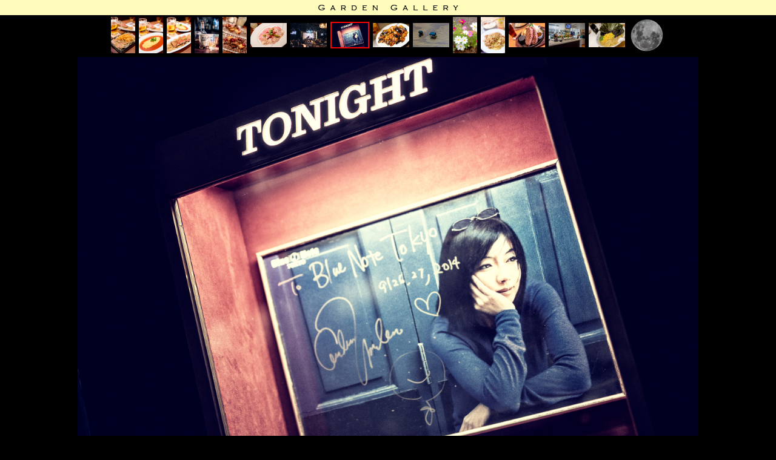

--- FILE ---
content_type: text/html; charset=utf-8
request_url: http://www.floatgarden.net/photos/gallery/default.asp?nm=140926bna
body_size: 7286
content:
<!DOCTYPE html PUBLIC "-//W3C//DTD XHTML 1.0 Transitional//EN" "http://www.w3.org/TR/xhtml1/DTD/xhtml1-transitional.dtd">
<HTML xmlns="http://www.w3.org/1999/xhtml">

<HEAD>
  <TITLE>FloatGarden 写真ギャラリー bluenoteにて 140926a (SIGMA 50mm F1.4 DG HSM (art) + D810) </TITLE>
  <meta name="viewport" content="width=device-width,initial-scale=1.0">
  <META name="description" content="FloatGarden 写真ギャラリー bluenoteにて 140926a 140926bna SIGMA 50mm F1.4 DG HSM (art) + D810 " />
  <META name="Keywords" content="FloatGarden,写真ギャラリー,bluenoteにて 140926a,140926bna,SIGMA 50mm F1.4 DG HSM (art) + D810" />
  <META name="robots" content="index, follow" />
  <META http-equiv="Content-Language" content="ja" />
  <META http-equiv="Content-Type" content="text/html; charset=UTF-8" />
  <META http-equiv="Pragma"　content="no-cache" />
  <LINK rel="shortcut icon" href="/favicon.ico">
  <LINK rel="stylesheet" type="text/css" href="/photos/gallery/glblack.css">
<meta name="google-site-verification" content="-ek53bbodCT_V2EuZd8Swp0asyWMe0piwBtdsAcPN5g" />

<meta name="twitter:card" content="summary_large_image">
<meta name="twitter:title" content="FloatGarden">
<meta name="twitter:description" content="FloatGardenホームページ">
<meta name="twitter:image" content="https://www.floatgarden.net/photos/gallery/files/140926bna.jpg">
<meta name="twitter:image:width" content="1280">
<meta name="twitter:image:height" content="854">
<meta property="og:url" content="https://www.floatgarden.net/photos/gallery/default.aspx?tag=&nm=140926bna">
<meta property="og:title" content="FloatGarden">
<meta property="og:description" content="FloatGardenホームページ">
<meta property="og:image" content="https://www.floatgarden.net/photos/gallery/files/140926bna.jpg">

 <script type="text/javascript">

  var _gaq = _gaq || [];
  _gaq.push(['_setAccount', 'UA-22603850-1']);
  _gaq.push(['_trackPageview']);

  (function() {
    var ga = document.createElement('script'); ga.type = 'text/javascript'; ga.async = true;
    ga.src = ('https:' == document.location.protocol ? 'https://ssl' : 'http://www') + '.google-analytics.com/ga.js';
    var s = document.getElementsByTagName('script')[0]; s.parentNode.insertBefore(ga, s);
  })();

</script>

<!-- 次のタグを head 要素内または body 終了タグの直前に貼り付けてください -->
<script type="text/javascript">
  (function() {
    var po = document.createElement('script'); po.type = 'text/javascript'; po.async = true;
    po.src = 'https://apis.google.com/js/plusone.js';
    var s = document.getElementsByTagName('script')[0]; s.parentNode.insertBefore(po, s);
  })();
</script>

</HEAD>
  
<BODY leftmargin=0 topmargin=0><table width=100% cellspacing=0 cellpadding=0><tr><th bgcolor=#FFFBBB><font style="line-height:6px"><BR></font>
<a href="default.asp?kid=1353"><img src="/images/gardengallery.png" border=0></a><font style="line-height:6px"><BR><BR></font></th></tr></table>
<center><table cellspacing=0 cellpadding=3><tr><td><a href="default.aspx?tag=&nm=lion140927c" title="秋葉原ライオンにて"><img width="40" height="60" src="/photos/gallery/thumbfiles/lion140927c_120.jpg" border="0"></a></td>
<td><a href="default.aspx?tag=&nm=lion140927b" title="秋葉原ライオンにて"><img width="40" height="60" src="/photos/gallery/thumbfiles/lion140927b_120.jpg" border="0"></a></td>
<td><a href="default.aspx?tag=&nm=lion140927a" title="秋葉原ライオンにて"><img width="40" height="60" src="/photos/gallery/thumbfiles/lion140927a_120.jpg" border="0"></a></td>
<td><a href="default.aspx?tag=&nm=140926lg" title="秋葉原にて 140926"><img width="40" height="60" src="/photos/gallery/thumbfiles/140926lg_120.jpg" border="0"></a></td>
<td><a href="default.aspx?tag=&nm=140926bnd" title="bluenoteにて 140926d"><img width="40" height="60" src="/photos/gallery/thumbfiles/140926bnd_120.jpg" border="0"></a></td>
<td><a href="default.aspx?tag=&nm=140926bnc" title="bluenoteにて 140926c"><img width="60" height="40" src="/photos/gallery/thumbfiles/140926bnc_120.jpg" border="0"></a></td>
<td><a href="default.aspx?tag=&nm=140926bnb" title="bluenoteにて 140926b"><img width="60" height="40" src="/photos/gallery/thumbfiles/140926bnb_120.jpg" border="0"></a></td>
<td><a href="default.aspx?tag=&nm=140926bna" title="bluenoteにて 140926a" style="color:red"><img width="60" height="40" src="/photos/gallery/thumbfiles/140926bna_120.jpg" border="2"></a></td>
<td><a href="default.aspx?tag=&nm=dnr140925" title="中華料理屋にて 140925"><img width="60" height="40" src="/photos/gallery/thumbfiles/dnr140925_120.jpg" border="0"></a></td>
<td><a href="default.aspx?tag=&nm=wbbios140923" title="winbond W25Q64BVAIG"><img width="60" height="40" src="/photos/gallery/thumbfiles/wbbios140923_120.jpg" border="0"></a></td>
<td><a href="default.aspx?tag=&nm=cosmos140921" title="コスモス"><img width="40" height="60" src="/photos/gallery/thumbfiles/cosmos140921_120.jpg" border="0"></a></td>
<td><a href="default.aspx?tag=&nm=dnr140920a" title="夕食 140920"><img width="40" height="60" src="/photos/gallery/thumbfiles/dnr140920a_120.jpg" border="0"></a></td>
<td><a href="default.aspx?tag=&nm=dnr140919a" title="夕食 140919"><img width="60" height="40" src="/photos/gallery/thumbfiles/dnr140919a_120.jpg" border="0"></a></td>
<td><a href="default.aspx?tag=&nm=d750" title="LENSTEST D750"><img width="60" height="40" src="/photos/gallery/thumbfiles/d750_120.jpg" border="0"></a></td>
<td><a href="default.aspx?tag=&nm=edora140914" title="江戸川ラーメン 140914"><img width="60" height="40" src="/photos/gallery/thumbfiles/edora140914_120.jpg" border="0"></a></td>
<td><a href="default.aspx?tag=&nm=moon140909" title="月 140909 230000頃"><img width="60" height="60" src="/photos/gallery/thumbfiles/moon140909_120.jpg" border="0"></a></td>
</tr></table>

<table><tr><td valign=top>
<img class="mainimg" src="/photos/gallery/files/140926bna.jpg">
</td></tr><tr><td valign=top><BR><center>
<span style="color:#888888;font-size:16pt;line-height:20pt;">bluenoteにて 140926a</span> <a href="" style="color:white;"></a><BR><span style="font-family:Calibri,'メイリオ','osaka';font-size:12pt;line-height:14pt;"></span><BR>
SIGMA 50mm F1.4 DG HSM (art) + D810<BR>
upload : 2014/09/27 11:30<BR><BR>

<BR>
<a href="default.asp?nm=140926bnb" style="font-size:10pt;color:#AAAAAA;">NEXT</a>　　　
<a href="default.asp?nm=dnr140925" style="font-size:10pt;color:#AAAAAA;">PREV</a><BR><BR><BR>

<a href="https://twitter.com/share" class="twitter-share-button" data-hashtags="FLOATGARDEN">Tweet</a>
<script>!function(d,s,id){var js,fjs=d.getElementsByTagName(s)[0],p=/^http:/.test(d.location)?'http':'https';if(!d.getElementById(id)){js=d.createElement(s);js.id=id;js.src=p+'://platform.twitter.com/widgets.js';fjs.parentNode.insertBefore(js,fjs);}}(document, 'script', 'twitter-wjs');</script>

<a href="http://www.floatgarden.net/photos/gallery/default.asp?act=encformview" style="color:#888888">感想・アンケート</a></center>
</td></tr></table>
<BR><a href="default.asp?kid=1353" style="color:#888888">[back to list]</a><BR>
<BR>

</center>
</body></html>